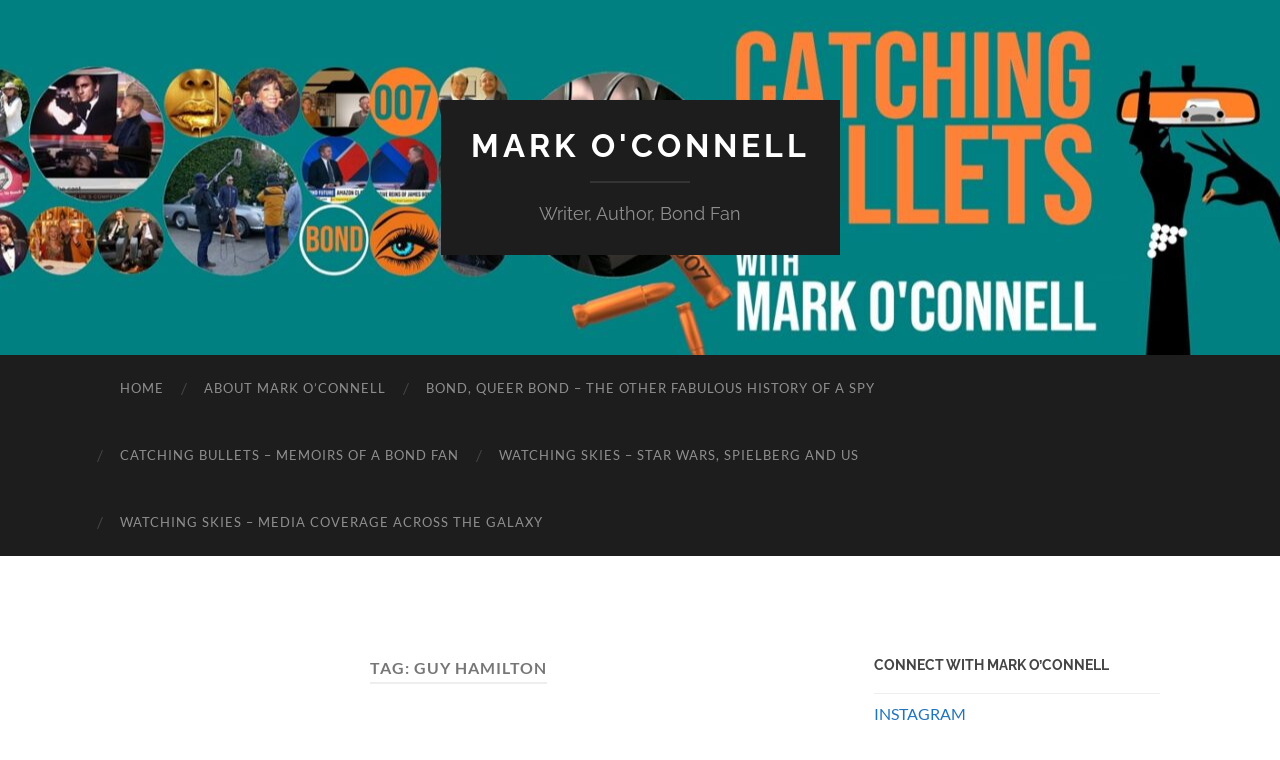

--- FILE ---
content_type: text/html; charset=UTF-8
request_url: https://markoconnell.co.uk/tag/guy-hamilton/
body_size: 16113
content:
<!DOCTYPE html>

<html lang="en-GB">

	<head>

		<meta http-equiv="content-type" content="text/html" charset="UTF-8" />
		<meta name="viewport" content="width=device-width, initial-scale=1.0" >

		<link rel="profile" href="http://gmpg.org/xfn/11">

		<title>Guy Hamilton &#8211; MARK O&#039;CONNELL</title>
<meta name='robots' content='max-image-preview:large' />
	<style>img:is([sizes="auto" i], [sizes^="auto," i]) { contain-intrinsic-size: 3000px 1500px }</style>
	<link rel="alternate" type="application/rss+xml" title="MARK O&#039;CONNELL &raquo; Feed" href="https://markoconnell.co.uk/feed/" />
<link rel="alternate" type="application/rss+xml" title="MARK O&#039;CONNELL &raquo; Comments Feed" href="https://markoconnell.co.uk/comments/feed/" />
<link rel="alternate" type="application/rss+xml" title="MARK O&#039;CONNELL &raquo; Guy Hamilton Tag Feed" href="https://markoconnell.co.uk/tag/guy-hamilton/feed/" />
<script type="text/javascript">
/* <![CDATA[ */
window._wpemojiSettings = {"baseUrl":"https:\/\/s.w.org\/images\/core\/emoji\/16.0.1\/72x72\/","ext":".png","svgUrl":"https:\/\/s.w.org\/images\/core\/emoji\/16.0.1\/svg\/","svgExt":".svg","source":{"concatemoji":"https:\/\/markoconnell.co.uk\/wp-includes\/js\/wp-emoji-release.min.js?ver=6.8.3"}};
/*! This file is auto-generated */
!function(s,n){var o,i,e;function c(e){try{var t={supportTests:e,timestamp:(new Date).valueOf()};sessionStorage.setItem(o,JSON.stringify(t))}catch(e){}}function p(e,t,n){e.clearRect(0,0,e.canvas.width,e.canvas.height),e.fillText(t,0,0);var t=new Uint32Array(e.getImageData(0,0,e.canvas.width,e.canvas.height).data),a=(e.clearRect(0,0,e.canvas.width,e.canvas.height),e.fillText(n,0,0),new Uint32Array(e.getImageData(0,0,e.canvas.width,e.canvas.height).data));return t.every(function(e,t){return e===a[t]})}function u(e,t){e.clearRect(0,0,e.canvas.width,e.canvas.height),e.fillText(t,0,0);for(var n=e.getImageData(16,16,1,1),a=0;a<n.data.length;a++)if(0!==n.data[a])return!1;return!0}function f(e,t,n,a){switch(t){case"flag":return n(e,"\ud83c\udff3\ufe0f\u200d\u26a7\ufe0f","\ud83c\udff3\ufe0f\u200b\u26a7\ufe0f")?!1:!n(e,"\ud83c\udde8\ud83c\uddf6","\ud83c\udde8\u200b\ud83c\uddf6")&&!n(e,"\ud83c\udff4\udb40\udc67\udb40\udc62\udb40\udc65\udb40\udc6e\udb40\udc67\udb40\udc7f","\ud83c\udff4\u200b\udb40\udc67\u200b\udb40\udc62\u200b\udb40\udc65\u200b\udb40\udc6e\u200b\udb40\udc67\u200b\udb40\udc7f");case"emoji":return!a(e,"\ud83e\udedf")}return!1}function g(e,t,n,a){var r="undefined"!=typeof WorkerGlobalScope&&self instanceof WorkerGlobalScope?new OffscreenCanvas(300,150):s.createElement("canvas"),o=r.getContext("2d",{willReadFrequently:!0}),i=(o.textBaseline="top",o.font="600 32px Arial",{});return e.forEach(function(e){i[e]=t(o,e,n,a)}),i}function t(e){var t=s.createElement("script");t.src=e,t.defer=!0,s.head.appendChild(t)}"undefined"!=typeof Promise&&(o="wpEmojiSettingsSupports",i=["flag","emoji"],n.supports={everything:!0,everythingExceptFlag:!0},e=new Promise(function(e){s.addEventListener("DOMContentLoaded",e,{once:!0})}),new Promise(function(t){var n=function(){try{var e=JSON.parse(sessionStorage.getItem(o));if("object"==typeof e&&"number"==typeof e.timestamp&&(new Date).valueOf()<e.timestamp+604800&&"object"==typeof e.supportTests)return e.supportTests}catch(e){}return null}();if(!n){if("undefined"!=typeof Worker&&"undefined"!=typeof OffscreenCanvas&&"undefined"!=typeof URL&&URL.createObjectURL&&"undefined"!=typeof Blob)try{var e="postMessage("+g.toString()+"("+[JSON.stringify(i),f.toString(),p.toString(),u.toString()].join(",")+"));",a=new Blob([e],{type:"text/javascript"}),r=new Worker(URL.createObjectURL(a),{name:"wpTestEmojiSupports"});return void(r.onmessage=function(e){c(n=e.data),r.terminate(),t(n)})}catch(e){}c(n=g(i,f,p,u))}t(n)}).then(function(e){for(var t in e)n.supports[t]=e[t],n.supports.everything=n.supports.everything&&n.supports[t],"flag"!==t&&(n.supports.everythingExceptFlag=n.supports.everythingExceptFlag&&n.supports[t]);n.supports.everythingExceptFlag=n.supports.everythingExceptFlag&&!n.supports.flag,n.DOMReady=!1,n.readyCallback=function(){n.DOMReady=!0}}).then(function(){return e}).then(function(){var e;n.supports.everything||(n.readyCallback(),(e=n.source||{}).concatemoji?t(e.concatemoji):e.wpemoji&&e.twemoji&&(t(e.twemoji),t(e.wpemoji)))}))}((window,document),window._wpemojiSettings);
/* ]]> */
</script>
<style id='wp-emoji-styles-inline-css' type='text/css'>

	img.wp-smiley, img.emoji {
		display: inline !important;
		border: none !important;
		box-shadow: none !important;
		height: 1em !important;
		width: 1em !important;
		margin: 0 0.07em !important;
		vertical-align: -0.1em !important;
		background: none !important;
		padding: 0 !important;
	}
</style>
<link rel='stylesheet' id='wp-block-library-css' href='https://markoconnell.co.uk/wp-includes/css/dist/block-library/style.min.css?ver=6.8.3' type='text/css' media='all' />
<style id='classic-theme-styles-inline-css' type='text/css'>
/*! This file is auto-generated */
.wp-block-button__link{color:#fff;background-color:#32373c;border-radius:9999px;box-shadow:none;text-decoration:none;padding:calc(.667em + 2px) calc(1.333em + 2px);font-size:1.125em}.wp-block-file__button{background:#32373c;color:#fff;text-decoration:none}
</style>
<style id='global-styles-inline-css' type='text/css'>
:root{--wp--preset--aspect-ratio--square: 1;--wp--preset--aspect-ratio--4-3: 4/3;--wp--preset--aspect-ratio--3-4: 3/4;--wp--preset--aspect-ratio--3-2: 3/2;--wp--preset--aspect-ratio--2-3: 2/3;--wp--preset--aspect-ratio--16-9: 16/9;--wp--preset--aspect-ratio--9-16: 9/16;--wp--preset--color--black: #000000;--wp--preset--color--cyan-bluish-gray: #abb8c3;--wp--preset--color--white: #fff;--wp--preset--color--pale-pink: #f78da7;--wp--preset--color--vivid-red: #cf2e2e;--wp--preset--color--luminous-vivid-orange: #ff6900;--wp--preset--color--luminous-vivid-amber: #fcb900;--wp--preset--color--light-green-cyan: #7bdcb5;--wp--preset--color--vivid-green-cyan: #00d084;--wp--preset--color--pale-cyan-blue: #8ed1fc;--wp--preset--color--vivid-cyan-blue: #0693e3;--wp--preset--color--vivid-purple: #9b51e0;--wp--preset--color--accent: #1e73be;--wp--preset--color--dark-gray: #444;--wp--preset--color--medium-gray: #666;--wp--preset--color--light-gray: #888;--wp--preset--gradient--vivid-cyan-blue-to-vivid-purple: linear-gradient(135deg,rgba(6,147,227,1) 0%,rgb(155,81,224) 100%);--wp--preset--gradient--light-green-cyan-to-vivid-green-cyan: linear-gradient(135deg,rgb(122,220,180) 0%,rgb(0,208,130) 100%);--wp--preset--gradient--luminous-vivid-amber-to-luminous-vivid-orange: linear-gradient(135deg,rgba(252,185,0,1) 0%,rgba(255,105,0,1) 100%);--wp--preset--gradient--luminous-vivid-orange-to-vivid-red: linear-gradient(135deg,rgba(255,105,0,1) 0%,rgb(207,46,46) 100%);--wp--preset--gradient--very-light-gray-to-cyan-bluish-gray: linear-gradient(135deg,rgb(238,238,238) 0%,rgb(169,184,195) 100%);--wp--preset--gradient--cool-to-warm-spectrum: linear-gradient(135deg,rgb(74,234,220) 0%,rgb(151,120,209) 20%,rgb(207,42,186) 40%,rgb(238,44,130) 60%,rgb(251,105,98) 80%,rgb(254,248,76) 100%);--wp--preset--gradient--blush-light-purple: linear-gradient(135deg,rgb(255,206,236) 0%,rgb(152,150,240) 100%);--wp--preset--gradient--blush-bordeaux: linear-gradient(135deg,rgb(254,205,165) 0%,rgb(254,45,45) 50%,rgb(107,0,62) 100%);--wp--preset--gradient--luminous-dusk: linear-gradient(135deg,rgb(255,203,112) 0%,rgb(199,81,192) 50%,rgb(65,88,208) 100%);--wp--preset--gradient--pale-ocean: linear-gradient(135deg,rgb(255,245,203) 0%,rgb(182,227,212) 50%,rgb(51,167,181) 100%);--wp--preset--gradient--electric-grass: linear-gradient(135deg,rgb(202,248,128) 0%,rgb(113,206,126) 100%);--wp--preset--gradient--midnight: linear-gradient(135deg,rgb(2,3,129) 0%,rgb(40,116,252) 100%);--wp--preset--font-size--small: 16px;--wp--preset--font-size--medium: 20px;--wp--preset--font-size--large: 24px;--wp--preset--font-size--x-large: 42px;--wp--preset--font-size--regular: 19px;--wp--preset--font-size--larger: 32px;--wp--preset--spacing--20: 0.44rem;--wp--preset--spacing--30: 0.67rem;--wp--preset--spacing--40: 1rem;--wp--preset--spacing--50: 1.5rem;--wp--preset--spacing--60: 2.25rem;--wp--preset--spacing--70: 3.38rem;--wp--preset--spacing--80: 5.06rem;--wp--preset--shadow--natural: 6px 6px 9px rgba(0, 0, 0, 0.2);--wp--preset--shadow--deep: 12px 12px 50px rgba(0, 0, 0, 0.4);--wp--preset--shadow--sharp: 6px 6px 0px rgba(0, 0, 0, 0.2);--wp--preset--shadow--outlined: 6px 6px 0px -3px rgba(255, 255, 255, 1), 6px 6px rgba(0, 0, 0, 1);--wp--preset--shadow--crisp: 6px 6px 0px rgba(0, 0, 0, 1);}:where(.is-layout-flex){gap: 0.5em;}:where(.is-layout-grid){gap: 0.5em;}body .is-layout-flex{display: flex;}.is-layout-flex{flex-wrap: wrap;align-items: center;}.is-layout-flex > :is(*, div){margin: 0;}body .is-layout-grid{display: grid;}.is-layout-grid > :is(*, div){margin: 0;}:where(.wp-block-columns.is-layout-flex){gap: 2em;}:where(.wp-block-columns.is-layout-grid){gap: 2em;}:where(.wp-block-post-template.is-layout-flex){gap: 1.25em;}:where(.wp-block-post-template.is-layout-grid){gap: 1.25em;}.has-black-color{color: var(--wp--preset--color--black) !important;}.has-cyan-bluish-gray-color{color: var(--wp--preset--color--cyan-bluish-gray) !important;}.has-white-color{color: var(--wp--preset--color--white) !important;}.has-pale-pink-color{color: var(--wp--preset--color--pale-pink) !important;}.has-vivid-red-color{color: var(--wp--preset--color--vivid-red) !important;}.has-luminous-vivid-orange-color{color: var(--wp--preset--color--luminous-vivid-orange) !important;}.has-luminous-vivid-amber-color{color: var(--wp--preset--color--luminous-vivid-amber) !important;}.has-light-green-cyan-color{color: var(--wp--preset--color--light-green-cyan) !important;}.has-vivid-green-cyan-color{color: var(--wp--preset--color--vivid-green-cyan) !important;}.has-pale-cyan-blue-color{color: var(--wp--preset--color--pale-cyan-blue) !important;}.has-vivid-cyan-blue-color{color: var(--wp--preset--color--vivid-cyan-blue) !important;}.has-vivid-purple-color{color: var(--wp--preset--color--vivid-purple) !important;}.has-black-background-color{background-color: var(--wp--preset--color--black) !important;}.has-cyan-bluish-gray-background-color{background-color: var(--wp--preset--color--cyan-bluish-gray) !important;}.has-white-background-color{background-color: var(--wp--preset--color--white) !important;}.has-pale-pink-background-color{background-color: var(--wp--preset--color--pale-pink) !important;}.has-vivid-red-background-color{background-color: var(--wp--preset--color--vivid-red) !important;}.has-luminous-vivid-orange-background-color{background-color: var(--wp--preset--color--luminous-vivid-orange) !important;}.has-luminous-vivid-amber-background-color{background-color: var(--wp--preset--color--luminous-vivid-amber) !important;}.has-light-green-cyan-background-color{background-color: var(--wp--preset--color--light-green-cyan) !important;}.has-vivid-green-cyan-background-color{background-color: var(--wp--preset--color--vivid-green-cyan) !important;}.has-pale-cyan-blue-background-color{background-color: var(--wp--preset--color--pale-cyan-blue) !important;}.has-vivid-cyan-blue-background-color{background-color: var(--wp--preset--color--vivid-cyan-blue) !important;}.has-vivid-purple-background-color{background-color: var(--wp--preset--color--vivid-purple) !important;}.has-black-border-color{border-color: var(--wp--preset--color--black) !important;}.has-cyan-bluish-gray-border-color{border-color: var(--wp--preset--color--cyan-bluish-gray) !important;}.has-white-border-color{border-color: var(--wp--preset--color--white) !important;}.has-pale-pink-border-color{border-color: var(--wp--preset--color--pale-pink) !important;}.has-vivid-red-border-color{border-color: var(--wp--preset--color--vivid-red) !important;}.has-luminous-vivid-orange-border-color{border-color: var(--wp--preset--color--luminous-vivid-orange) !important;}.has-luminous-vivid-amber-border-color{border-color: var(--wp--preset--color--luminous-vivid-amber) !important;}.has-light-green-cyan-border-color{border-color: var(--wp--preset--color--light-green-cyan) !important;}.has-vivid-green-cyan-border-color{border-color: var(--wp--preset--color--vivid-green-cyan) !important;}.has-pale-cyan-blue-border-color{border-color: var(--wp--preset--color--pale-cyan-blue) !important;}.has-vivid-cyan-blue-border-color{border-color: var(--wp--preset--color--vivid-cyan-blue) !important;}.has-vivid-purple-border-color{border-color: var(--wp--preset--color--vivid-purple) !important;}.has-vivid-cyan-blue-to-vivid-purple-gradient-background{background: var(--wp--preset--gradient--vivid-cyan-blue-to-vivid-purple) !important;}.has-light-green-cyan-to-vivid-green-cyan-gradient-background{background: var(--wp--preset--gradient--light-green-cyan-to-vivid-green-cyan) !important;}.has-luminous-vivid-amber-to-luminous-vivid-orange-gradient-background{background: var(--wp--preset--gradient--luminous-vivid-amber-to-luminous-vivid-orange) !important;}.has-luminous-vivid-orange-to-vivid-red-gradient-background{background: var(--wp--preset--gradient--luminous-vivid-orange-to-vivid-red) !important;}.has-very-light-gray-to-cyan-bluish-gray-gradient-background{background: var(--wp--preset--gradient--very-light-gray-to-cyan-bluish-gray) !important;}.has-cool-to-warm-spectrum-gradient-background{background: var(--wp--preset--gradient--cool-to-warm-spectrum) !important;}.has-blush-light-purple-gradient-background{background: var(--wp--preset--gradient--blush-light-purple) !important;}.has-blush-bordeaux-gradient-background{background: var(--wp--preset--gradient--blush-bordeaux) !important;}.has-luminous-dusk-gradient-background{background: var(--wp--preset--gradient--luminous-dusk) !important;}.has-pale-ocean-gradient-background{background: var(--wp--preset--gradient--pale-ocean) !important;}.has-electric-grass-gradient-background{background: var(--wp--preset--gradient--electric-grass) !important;}.has-midnight-gradient-background{background: var(--wp--preset--gradient--midnight) !important;}.has-small-font-size{font-size: var(--wp--preset--font-size--small) !important;}.has-medium-font-size{font-size: var(--wp--preset--font-size--medium) !important;}.has-large-font-size{font-size: var(--wp--preset--font-size--large) !important;}.has-x-large-font-size{font-size: var(--wp--preset--font-size--x-large) !important;}
:where(.wp-block-post-template.is-layout-flex){gap: 1.25em;}:where(.wp-block-post-template.is-layout-grid){gap: 1.25em;}
:where(.wp-block-columns.is-layout-flex){gap: 2em;}:where(.wp-block-columns.is-layout-grid){gap: 2em;}
:root :where(.wp-block-pullquote){font-size: 1.5em;line-height: 1.6;}
</style>
<link rel='stylesheet' id='wp-components-css' href='https://markoconnell.co.uk/wp-includes/css/dist/components/style.min.css?ver=6.8.3' type='text/css' media='all' />
<link rel='stylesheet' id='godaddy-styles-css' href='https://markoconnell.co.uk/wp-content/mu-plugins/vendor/wpex/godaddy-launch/includes/Dependencies/GoDaddy/Styles/build/latest.css?ver=2.0.2' type='text/css' media='all' />
<link rel='stylesheet' id='hemingway_googleFonts-css' href='https://markoconnell.co.uk/wp-content/themes/hemingway/assets/css/fonts.css' type='text/css' media='all' />
<link rel='stylesheet' id='hemingway_style-css' href='https://markoconnell.co.uk/wp-content/themes/hemingway/style.css?ver=2.3.2' type='text/css' media='all' />
<script type="text/javascript" src="https://markoconnell.co.uk/wp-includes/js/jquery/jquery.min.js?ver=3.7.1" id="jquery-core-js"></script>
<script type="text/javascript" src="https://markoconnell.co.uk/wp-includes/js/jquery/jquery-migrate.min.js?ver=3.4.1" id="jquery-migrate-js"></script>
<link rel="https://api.w.org/" href="https://markoconnell.co.uk/wp-json/" /><link rel="alternate" title="JSON" type="application/json" href="https://markoconnell.co.uk/wp-json/wp/v2/tags/296" /><link rel="EditURI" type="application/rsd+xml" title="RSD" href="https://markoconnell.co.uk/xmlrpc.php?rsd" />
<meta name="generator" content="WordPress 6.8.3" />
<style type="text/css"><!-- Customizer CSS -->::selection { background-color: #1e73be; }.featured-media .sticky-post { background-color: #1e73be; }fieldset legend { background-color: #1e73be; }:root .has-accent-background-color { background-color: #1e73be; }button:hover { background-color: #1e73be; }.button:hover { background-color: #1e73be; }.faux-button:hover { background-color: #1e73be; }a.more-link:hover { background-color: #1e73be; }.wp-block-button__link:hover { background-color: #1e73be; }.is-style-outline .wp-block-button__link.has-accent-color:hover { background-color: #1e73be; }.wp-block-file__button:hover { background-color: #1e73be; }input[type="button"]:hover { background-color: #1e73be; }input[type="reset"]:hover { background-color: #1e73be; }input[type="submit"]:hover { background-color: #1e73be; }.post-tags a:hover { background-color: #1e73be; }.content #respond input[type="submit"]:hover { background-color: #1e73be; }.search-form .search-submit { background-color: #1e73be; }.sidebar .tagcloud a:hover { background-color: #1e73be; }.footer .tagcloud a:hover { background-color: #1e73be; }.is-style-outline .wp-block-button__link.has-accent-color:hover { border-color: #1e73be; }.post-tags a:hover:after { border-right-color: #1e73be; }a { color: #1e73be; }.blog-title a:hover { color: #1e73be; }.blog-menu a:hover { color: #1e73be; }.post-title a:hover { color: #1e73be; }.post-meta a:hover { color: #1e73be; }.blog .format-quote blockquote cite a:hover { color: #1e73be; }:root .has-accent-color { color: #1e73be; }.post-categories a { color: #1e73be; }.post-categories a:hover { color: #1e73be; }.post-nav a:hover { color: #1e73be; }.archive-nav a:hover { color: #1e73be; }.comment-meta-content cite a:hover { color: #1e73be; }.comment-meta-content p a:hover { color: #1e73be; }.comment-actions a:hover { color: #1e73be; }#cancel-comment-reply-link { color: #1e73be; }#cancel-comment-reply-link:hover { color: #1e73be; }.widget-title a { color: #1e73be; }.widget-title a:hover { color: #1e73be; }.widget_text a { color: #1e73be; }.widget_text a:hover { color: #1e73be; }.widget_rss a { color: #1e73be; }.widget_rss a:hover { color: #1e73be; }.widget_archive a { color: #1e73be; }.widget_archive a:hover { color: #1e73be; }.widget_meta a { color: #1e73be; }.widget_meta a:hover { color: #1e73be; }.widget_recent_comments a { color: #1e73be; }.widget_recent_comments a:hover { color: #1e73be; }.widget_pages a { color: #1e73be; }.widget_pages a:hover { color: #1e73be; }.widget_links a { color: #1e73be; }.widget_links a:hover { color: #1e73be; }.widget_recent_entries a { color: #1e73be; }.widget_recent_entries a:hover { color: #1e73be; }.widget_categories a { color: #1e73be; }.widget_categories a:hover { color: #1e73be; }#wp-calendar a { color: #1e73be; }#wp-calendar a:hover { color: #1e73be; }#wp-calendar tfoot a:hover { color: #1e73be; }.wp-calendar-nav a:hover { color: #1e73be; }.widgetmore a { color: #1e73be; }.widgetmore a:hover { color: #1e73be; }</style><!-- /Customizer CSS --><link rel="icon" href="https://markoconnell.co.uk/wp-content/uploads/2017/03/cropped-m-32x32.jpg" sizes="32x32" />
<link rel="icon" href="https://markoconnell.co.uk/wp-content/uploads/2017/03/cropped-m-192x192.jpg" sizes="192x192" />
<link rel="apple-touch-icon" href="https://markoconnell.co.uk/wp-content/uploads/2017/03/cropped-m-180x180.jpg" />
<meta name="msapplication-TileImage" content="https://markoconnell.co.uk/wp-content/uploads/2017/03/cropped-m-270x270.jpg" />

	</head>
	
	<body class="archive tag tag-guy-hamilton tag-296 wp-theme-hemingway">

		
		<a class="skip-link button" href="#site-content">Skip to the content</a>
	
		<div class="big-wrapper">
	
			<div class="header-cover section bg-dark-light no-padding">

						
				<div class="header section" style="background-image: url( https://markoconnell.co.uk/wp-content/uploads/2025/03/cropped-CATCHING-BULLETS-2025-BANNER-25-smaller-res.jpg );">
							
					<div class="header-inner section-inner">
					
											
							<div class="blog-info">
							
																	<div class="blog-title">
										<a href="https://markoconnell.co.uk" rel="home">MARK O&#039;CONNELL</a>
									</div>
																
																	<p class="blog-description">Writer, Author, Bond Fan</p>
															
							</div><!-- .blog-info -->
							
															
					</div><!-- .header-inner -->
								
				</div><!-- .header -->
			
			</div><!-- .bg-dark -->
			
			<div class="navigation section no-padding bg-dark">
			
				<div class="navigation-inner section-inner group">
				
					<div class="toggle-container section-inner hidden">
			
						<button type="button" class="nav-toggle toggle">
							<div class="bar"></div>
							<div class="bar"></div>
							<div class="bar"></div>
							<span class="screen-reader-text">Toggle mobile menu</span>
						</button>
						
						<button type="button" class="search-toggle toggle">
							<div class="metal"></div>
							<div class="glass"></div>
							<div class="handle"></div>
							<span class="screen-reader-text">Toggle search field</span>
						</button>
											
					</div><!-- .toggle-container -->
					
					<div class="blog-search hidden">
						<form role="search" method="get" class="search-form" action="https://markoconnell.co.uk/">
				<label>
					<span class="screen-reader-text">Search for:</span>
					<input type="search" class="search-field" placeholder="Search &hellip;" value="" name="s" />
				</label>
				<input type="submit" class="search-submit" value="Search" />
			</form>					</div><!-- .blog-search -->
				
					<ul class="blog-menu">
						<li id="menu-item-3119" class="menu-item menu-item-type-custom menu-item-object-custom menu-item-3119"><a href="http://y2b.413.myftpupload.com/">HOME</a></li>
<li id="menu-item-3114" class="menu-item menu-item-type-post_type menu-item-object-page menu-item-3114"><a href="https://markoconnell.co.uk/about-the-author/">About Mark O&#8217;Connell</a></li>
<li id="menu-item-8449" class="menu-item menu-item-type-post_type menu-item-object-page menu-item-8449"><a href="https://markoconnell.co.uk/bond-queer-bond/">BOND, QUEER BOND &#8211; THE OTHER FABULOUS HISTORY OF A SPY</a></li>
<li id="menu-item-3115" class="menu-item menu-item-type-post_type menu-item-object-page menu-item-3115"><a href="https://markoconnell.co.uk/product-wts/">CATCHING BULLETS – MEMOIRS OF A BOND FAN</a></li>
<li id="menu-item-3125" class="menu-item menu-item-type-post_type menu-item-object-page menu-item-3125"><a href="https://markoconnell.co.uk/new-for-2018-watchingskies/">WATCHING SKIES – STAR WARS, SPIELBERG AND US</a></li>
<li id="menu-item-3954" class="menu-item menu-item-type-post_type menu-item-object-page menu-item-3954"><a href="https://markoconnell.co.uk/watching-skies-media-coverage-across-the-galaxy/">WATCHING SKIES – MEDIA COVERAGE ACROSS THE GALAXY</a></li>
					 </ul><!-- .blog-menu -->
					 
					 <ul class="mobile-menu">
					
						<li class="menu-item menu-item-type-custom menu-item-object-custom menu-item-3119"><a href="http://y2b.413.myftpupload.com/">HOME</a></li>
<li class="menu-item menu-item-type-post_type menu-item-object-page menu-item-3114"><a href="https://markoconnell.co.uk/about-the-author/">About Mark O&#8217;Connell</a></li>
<li class="menu-item menu-item-type-post_type menu-item-object-page menu-item-8449"><a href="https://markoconnell.co.uk/bond-queer-bond/">BOND, QUEER BOND &#8211; THE OTHER FABULOUS HISTORY OF A SPY</a></li>
<li class="menu-item menu-item-type-post_type menu-item-object-page menu-item-3115"><a href="https://markoconnell.co.uk/product-wts/">CATCHING BULLETS – MEMOIRS OF A BOND FAN</a></li>
<li class="menu-item menu-item-type-post_type menu-item-object-page menu-item-3125"><a href="https://markoconnell.co.uk/new-for-2018-watchingskies/">WATCHING SKIES – STAR WARS, SPIELBERG AND US</a></li>
<li class="menu-item menu-item-type-post_type menu-item-object-page menu-item-3954"><a href="https://markoconnell.co.uk/watching-skies-media-coverage-across-the-galaxy/">WATCHING SKIES – MEDIA COVERAGE ACROSS THE GALAXY</a></li>
						
					 </ul><!-- .mobile-menu -->
				 
				</div><!-- .navigation-inner -->
				
			</div><!-- .navigation -->
<main class="wrapper section-inner group" id="site-content">

	<div class="content left">
		
		<div class="posts">

			
				<header class="archive-header">

											<h1 class="archive-title">Tag: <span>Guy Hamilton</span></h1>
					
										
				</header><!-- .archive-header -->

				<article id="post-8167" class="post-8167 post type-post status-publish format-standard hentry category-14 category-barbara-broccoli category-eon-productions category-fleming category-ian-fleming tag-532 tag-britt-ekland tag-catching-bullets tag-christopher-lee tag-eon-productions tag-guy-hamilton tag-ian-fleming tag-james-bond tag-james-bond-007 tag-john-barry tag-lulu tag-maud-adams tag-roger-moore tag-the-man-with-the-golden-gun post-preview">

	<div class="post-header">

		
					
				<h2 class="post-title entry-title">
											<a href="https://markoconnell.co.uk/catching-the-gilded-kinky-bond-bullet-that-is-the-man-with-the-golden-gun-on-its-fiftieth-anniversary/" rel="bookmark">Catching the gilded, kinky Bond bullet that is THE MAN WITH THE GOLDEN GUN on its fiftieth anniversary!</a>
									</h2>

							
			<div class="post-meta">
			
				<span class="post-date"><a href="https://markoconnell.co.uk/catching-the-gilded-kinky-bond-bullet-that-is-the-man-with-the-golden-gun-on-its-fiftieth-anniversary/">December 19, 2024</a></span>
				
				<span class="date-sep"> / </span>
					
				<span class="post-author"><a href="https://markoconnell.co.uk/author/mark/" title="Posts by Mark O&#039;Connell" rel="author">Mark O'Connell</a></span>

								
														
			</div><!-- .post-meta -->

					
	</div><!-- .post-header -->
																					
	<div class="post-content entry-content">
	
		<div class="wp-block-image">
<figure class="aligncenter size-large"><a href="https://markoconnell.co.uk/wp-content/uploads/2024/12/Golden-Gun-50-3.png"><img fetchpriority="high" decoding="async" width="1024" height="1024" src="https://markoconnell.co.uk/wp-content/uploads/2024/12/Golden-Gun-50-3-1024x1024.png" alt="" class="wp-image-8168" srcset="https://markoconnell.co.uk/wp-content/uploads/2024/12/Golden-Gun-50-3-1024x1024.png 1024w, https://markoconnell.co.uk/wp-content/uploads/2024/12/Golden-Gun-50-3-300x300.png 300w, https://markoconnell.co.uk/wp-content/uploads/2024/12/Golden-Gun-50-3-150x150.png 150w, https://markoconnell.co.uk/wp-content/uploads/2024/12/Golden-Gun-50-3-768x768.png 768w, https://markoconnell.co.uk/wp-content/uploads/2024/12/Golden-Gun-50-3-1536x1536.png 1536w, https://markoconnell.co.uk/wp-content/uploads/2024/12/Golden-Gun-50-3-2048x2048.png 2048w, https://markoconnell.co.uk/wp-content/uploads/2024/12/Golden-Gun-50-3-676x676.png 676w" sizes="(max-width: 1024px) 100vw, 1024px" /></a><figcaption class="wp-element-caption">Art / Mark O&#8217;Connell</figcaption></figure></div>


 <a href="https://markoconnell.co.uk/catching-the-gilded-kinky-bond-bullet-that-is-the-man-with-the-golden-gun-on-its-fiftieth-anniversary/#more-8167" class="more-link">Continue reading </a>							
	</div><!-- .post-content -->
				
	
</article><!-- .post --><article id="post-7531" class="post-7531 post type-post status-publish format-standard hentry category-14 category-eon-productions category-ian-fleming category-james-bond-007 category-pinewood-studios tag-532 tag-catching-bullets tag-eon-productions tag-guy-hamilton tag-ian-fleming tag-james-bond tag-james-bond-007 tag-jane-seymour tag-live-and-let-die tag-paul-mccartney tag-pinewood-studios tag-roger-moore post-preview">

	<div class="post-header">

		
					
				<h2 class="post-title entry-title">
											<a href="https://markoconnell.co.uk/samedi-night-fever-catching-live-and-let-die-on-its-fiftieth-anniversary/" rel="bookmark">SAMEDI NIGHT FEVER &#8211; Catching LIVE AND LET DIE on its fiftieth anniversary</a>
									</h2>

							
			<div class="post-meta">
			
				<span class="post-date"><a href="https://markoconnell.co.uk/samedi-night-fever-catching-live-and-let-die-on-its-fiftieth-anniversary/">July 5, 2023</a></span>
				
				<span class="date-sep"> / </span>
					
				<span class="post-author"><a href="https://markoconnell.co.uk/author/mark/" title="Posts by Mark O&#039;Connell" rel="author">Mark O'Connell</a></span>

								
														
			</div><!-- .post-meta -->

					
	</div><!-- .post-header -->
																					
	<div class="post-content entry-content">
	
		
<figure class="wp-block-image size-large is-style-default"><a href="https://markoconnell.co.uk/wp-content/uploads/2023/07/LIVE-AND-LET-DIE-50-u.png"><img decoding="async" width="1024" height="1024" src="https://markoconnell.co.uk/wp-content/uploads/2023/07/LIVE-AND-LET-DIE-50-u-1024x1024.png" alt="" class="wp-image-7537" srcset="https://markoconnell.co.uk/wp-content/uploads/2023/07/LIVE-AND-LET-DIE-50-u-1024x1024.png 1024w, https://markoconnell.co.uk/wp-content/uploads/2023/07/LIVE-AND-LET-DIE-50-u-300x300.png 300w, https://markoconnell.co.uk/wp-content/uploads/2023/07/LIVE-AND-LET-DIE-50-u-150x150.png 150w, https://markoconnell.co.uk/wp-content/uploads/2023/07/LIVE-AND-LET-DIE-50-u-768x768.png 768w, https://markoconnell.co.uk/wp-content/uploads/2023/07/LIVE-AND-LET-DIE-50-u-1536x1536.png 1536w, https://markoconnell.co.uk/wp-content/uploads/2023/07/LIVE-AND-LET-DIE-50-u-2048x2048.png 2048w, https://markoconnell.co.uk/wp-content/uploads/2023/07/LIVE-AND-LET-DIE-50-u-676x676.png 676w" sizes="(max-width: 1024px) 100vw, 1024px" /></a></figure>



 <a href="https://markoconnell.co.uk/samedi-night-fever-catching-live-and-let-die-on-its-fiftieth-anniversary/#more-7531" class="more-link">Continue reading </a>							
	</div><!-- .post-content -->
				
	
</article><!-- .post --><article id="post-6841" class="post-6841 post type-post status-publish format-standard hentry category-14 category-eon-productions category-james-bond-007 tag-532 tag-catching-bullets tag-diamonds-are-forever tag-eon-productions tag-goldfinger tag-guy-hamilton tag-james-bond tag-live-and-let-die tag-mark-ocpnnell tag-the-man-with-the-golden-gun post-preview">

	<div class="post-header">

		
					
				<h2 class="post-title entry-title">
											<a href="https://markoconnell.co.uk/the-man-who-gave-bond-movement-remembering-director-guy-hamilton-on-his-centenary/" rel="bookmark">THE MAN WHO GAVE BOND MOVEMENT &#8211; Remembering director Guy Hamilton on his centenary</a>
									</h2>

							
			<div class="post-meta">
			
				<span class="post-date"><a href="https://markoconnell.co.uk/the-man-who-gave-bond-movement-remembering-director-guy-hamilton-on-his-centenary/">September 16, 2022</a></span>
				
				<span class="date-sep"> / </span>
					
				<span class="post-author"><a href="https://markoconnell.co.uk/author/mark/" title="Posts by Mark O&#039;Connell" rel="author">Mark O'Connell</a></span>

								
														
			</div><!-- .post-meta -->

					
	</div><!-- .post-header -->
																					
	<div class="post-content entry-content">
	
		
<figure class="wp-block-image size-large"><a href="https://markoconnell.co.uk/wp-content/uploads/2022/09/GUY-HAMILTON-100-1.jpg"><img decoding="async" width="1024" height="1024" src="https://markoconnell.co.uk/wp-content/uploads/2022/09/GUY-HAMILTON-100-1-1024x1024.jpg" alt="" class="wp-image-6842" srcset="https://markoconnell.co.uk/wp-content/uploads/2022/09/GUY-HAMILTON-100-1-1024x1024.jpg 1024w, https://markoconnell.co.uk/wp-content/uploads/2022/09/GUY-HAMILTON-100-1-300x300.jpg 300w, https://markoconnell.co.uk/wp-content/uploads/2022/09/GUY-HAMILTON-100-1-150x150.jpg 150w, https://markoconnell.co.uk/wp-content/uploads/2022/09/GUY-HAMILTON-100-1-768x768.jpg 768w, https://markoconnell.co.uk/wp-content/uploads/2022/09/GUY-HAMILTON-100-1-1536x1536.jpg 1536w, https://markoconnell.co.uk/wp-content/uploads/2022/09/GUY-HAMILTON-100-1-2048x2048.jpg 2048w, https://markoconnell.co.uk/wp-content/uploads/2022/09/GUY-HAMILTON-100-1-676x676.jpg 676w" sizes="(max-width: 1024px) 100vw, 1024px" /></a></figure>



 <a href="https://markoconnell.co.uk/the-man-who-gave-bond-movement-remembering-director-guy-hamilton-on-his-centenary/#more-6841" class="more-link">Continue reading </a>							
	</div><!-- .post-content -->
				
	
</article><!-- .post --><article id="post-4179" class="post-4179 post type-post status-publish format-standard hentry category-james-bond category-james-bond-007 category-uncategorized tag-532 tag-aaron-spelling tag-andy-garcia tag-bond tag-britt-ekland tag-fantasy-island tag-guy-hamilton tag-hbo-films tag-james-bond tag-jamie-dornan tag-my-dinner-with-herve tag-peter-dinklage tag-phuket tag-ricardo-montalban tag-roger-moore tag-sasha-gervasi tag-tattoo tag-the-man-with-the-golden-gun post-preview">

	<div class="post-header">

		
					
				<h2 class="post-title entry-title">
											<a href="https://markoconnell.co.uk/larger-than-life-reviewing-my-dinner-with-herve/" rel="bookmark">LARGER THAN LIFE &#8211; Reviewing MY DINNER WITH HERVÉ</a>
									</h2>

							
			<div class="post-meta">
			
				<span class="post-date"><a href="https://markoconnell.co.uk/larger-than-life-reviewing-my-dinner-with-herve/">November 5, 2018</a></span>
				
				<span class="date-sep"> / </span>
					
				<span class="post-author"><a href="https://markoconnell.co.uk/author/mark/" title="Posts by Mark O&#039;Connell" rel="author">Mark O'Connell</a></span>

								
														
			</div><!-- .post-meta -->

					
	</div><!-- .post-header -->
																					
	<div class="post-content entry-content">
	
		<p><img loading="lazy" decoding="async" class="aligncenter size-full wp-image-4180" src="http://y2b.413.myftpupload.com/wp-content/uploads/2018/11/Herve.jpg" alt="" width="674" height="1000" srcset="https://markoconnell.co.uk/wp-content/uploads/2018/11/Herve.jpg 674w, https://markoconnell.co.uk/wp-content/uploads/2018/11/Herve-202x300.jpg 202w" sizes="auto, (max-width: 674px) 100vw, 674px" /></p>
<blockquote><p><em><strong>&#8220;I have a real story for you, junior&#8221;</strong></em></p></blockquote>
<p> <a href="https://markoconnell.co.uk/larger-than-life-reviewing-my-dinner-with-herve/#more-4179" class="more-link">Continue reading </a></p>
							
	</div><!-- .post-content -->
				
	
</article><!-- .post --><article id="post-2771" class="post-2771 post type-post status-publish format-standard hentry category-14 category-bond-24 category-bond-25 category-daniel-craig category-danny-boyle category-fleming category-james-bond category-solo category-spectre tag-ajay-chowdhury tag-albert-r tag-barbara-broccoli tag-bond-25 tag-broccoli tag-catching-bullets-memoirs-of-a-bond-fan tag-cubby-br tag-eon-productions tag-george-lazenby tag-guy-hamilton tag-harry-saltzman tag-john-barry tag-john-glen tag-ken-adam tag-lewis-gilbert tag-matthew-field tag-michael-g-wilson tag-peter-lamont tag-pierce-brosnan tag-roger-moore tag-sean-connery tag-skyfall tag-some-kind-of-hero tag-some-kind-of-hero-the-remarkable-story-of-the-james-bond-films tag-spectre tag-the-histr post-preview">

	<div class="post-header">

		
					
				<h2 class="post-title entry-title">
											<a href="https://markoconnell.co.uk/and-the-bond-played-on-reviewing-some-kind-of-hero/" rel="bookmark">AND THE BOND PLAYED ON &#8211; Reviewing SOME KIND OF HERO II</a>
									</h2>

							
			<div class="post-meta">
			
				<span class="post-date"><a href="https://markoconnell.co.uk/and-the-bond-played-on-reviewing-some-kind-of-hero/">July 23, 2018</a></span>
				
				<span class="date-sep"> / </span>
					
				<span class="post-author"><a href="https://markoconnell.co.uk/author/mark/" title="Posts by Mark O&#039;Connell" rel="author">Mark O'Connell</a></span>

								
														
			</div><!-- .post-meta -->

					
	</div><!-- .post-header -->
																					
	<div class="post-content entry-content">
	
		<p>&nbsp;</p>
<p><img loading="lazy" decoding="async" class="aligncenter size-large wp-image-4023" src="http://y2b.413.myftpupload.com/wp-content/uploads/2018/07/Some-Kind-of-Hero-Cover-678x1024.jpg" alt="" width="676" height="1021" /><br />
 <a href="https://markoconnell.co.uk/and-the-bond-played-on-reviewing-some-kind-of-hero/#more-2771" class="more-link">Continue reading </a></p>
							
	</div><!-- .post-content -->
				
	
</article><!-- .post --><article id="post-2956" class="post-2956 post type-post status-publish format-standard hentry category-14 category-barbara-broccoli category-daniel-craig category-fleming category-james-bond-007 category-michael-g-wilson category-pinewood-studios category-spectre tag-diamonds-are-forever tag-goldfinger tag-guy-hamilton tag-the-man-with-the-golden-gun post-preview">

	<div class="post-header">

		
					
				<h2 class="post-title entry-title">
											<a href="https://markoconnell.co.uk/rip-guy-hamilton-the-director-who-gave-bond-his-momentum/" rel="bookmark">RIP Guy Hamilton &#8211; the director who gave Bond his momentum</a>
									</h2>

							
			<div class="post-meta">
			
				<span class="post-date"><a href="https://markoconnell.co.uk/rip-guy-hamilton-the-director-who-gave-bond-his-momentum/">April 21, 2016</a></span>
				
				<span class="date-sep"> / </span>
					
				<span class="post-author"><a href="https://markoconnell.co.uk/author/mark/" title="Posts by Mark O&#039;Connell" rel="author">Mark O'Connell</a></span>

								
														
			</div><!-- .post-meta -->

					
	</div><!-- .post-header -->
																					
	<div class="post-content entry-content">
	
		<p><img loading="lazy" decoding="async" class="aligncenter wp-image-2957 size-full" src="http://y2b.413.myftpupload.com/wp-content/uploads/2016/04/guy-4.jpg" alt="" width="1484" height="988" srcset="https://markoconnell.co.uk/wp-content/uploads/2016/04/guy-4.jpg 1484w, https://markoconnell.co.uk/wp-content/uploads/2016/04/guy-4-300x200.jpg 300w, https://markoconnell.co.uk/wp-content/uploads/2016/04/guy-4-768x511.jpg 768w, https://markoconnell.co.uk/wp-content/uploads/2016/04/guy-4-1024x682.jpg 1024w" sizes="auto, (max-width: 1484px) 100vw, 1484px" /></p>
<blockquote><p><strong><em>&#8220;My guess is that if they now choose to change of director for every other film, it&#8217;s just because you can&#8217;t really change the formula, you can merely try to film it your way.&#8221;</em> &#8211; Guy Hamilton</strong></p></blockquote>
<p> <a href="https://markoconnell.co.uk/rip-guy-hamilton-the-director-who-gave-bond-his-momentum/#more-2956" class="more-link">Continue reading </a></p>
							
	</div><!-- .post-content -->
				
	
</article><!-- .post --><article id="post-2618" class="post-2618 post type-post status-publish format-standard hentry category-14 category-fleming category-james-bond category-solo category-spectre tag-ajay-chowdhury tag-cinema-retro tag-guy-hamilton tag-matthew-field tag-some-kind-of-hero tag-the-history-press post-preview">

	<div class="post-header">

		
					
				<h2 class="post-title entry-title">
											<a href="https://markoconnell.co.uk/some-kind-of-hero-the-remarkable-story-of-the-james-bond-films/" rel="bookmark">SOME KIND OF HERO &#8211; New Bond book tells the epic story of &#8216;The Remarkable Story of the James Bond Films&#8217;</a>
									</h2>

							
			<div class="post-meta">
			
				<span class="post-date"><a href="https://markoconnell.co.uk/some-kind-of-hero-the-remarkable-story-of-the-james-bond-films/">June 2, 2015</a></span>
				
				<span class="date-sep"> / </span>
					
				<span class="post-author"><a href="https://markoconnell.co.uk/author/mark/" title="Posts by Mark O&#039;Connell" rel="author">Mark O'Connell</a></span>

								
														
			</div><!-- .post-meta -->

					
	</div><!-- .post-header -->
																					
	<div class="post-content entry-content">
	
		<div id="id_556dda4d307838c84770519" class="text_exposed_root text_exposed">
<p><a href="http://y2b.413.myftpupload.com/wp-content/uploads/2015/06/some-kind-of-hero.jpg"><img loading="lazy" decoding="async" class="alignleft size-full wp-image-2619" src="http://y2b.413.myftpupload.com/wp-content/uploads/2015/06/some-kind-of-hero.jpg" alt="some kind of hero" width="640" height="960" /></a>Two good fellow bullet catchers are to bring out a great new 007 tome in December 2015.</p>
<p><em>Some Kind Of Hero &#8211; The Remarkable Story of the James Bond Films </em>is a new, exhaustive account of the production of the 007 movies and is written by Ajay Chowdhury and Matthew Field.</p>
<blockquote><p><em>&#8220;We have gained a new appreciation of not only how the series was started but how that Rolls-Royce standard has been maintained&#8221; &#8211; Field &amp; Chowdhury</em></p></blockquote>
<div class="text_exposed_show">
<p>&#8220;For over 50 years, Albert R. Broccoli’s Eon Productions has navigated the ups and downs of the volatile British film industry, enduring both critical wrath and acclaim in equal measure for its now legendary James Bond series. Latterly, this family-run business has been crowned with box office gold and recognized by motion picture academies around the world. However, it has not always been smooth sailing. Changing tax regimes forced 007 to relocate to France and Mexico; changing fashions and politics led to box office disappointments; and changing studio regimes and business disputes all but killed the franchise while the rise of competing action heroes displaced Bond’s place in popular culture. But against all odds the filmmakers continue to wring new life from the series, and 2012’s Skyfall saw both huge critical and commercial success, crowning 007 as the undisputed king of the action genre.&#8221;</p>
<p><em>Some Kind of Hero</em> recounts this remarkable story, from its origins in the early 1960s right through to the present day, and draws on hundreds of unpublished interviews with the cast and crew of this iconic series.</p>
</div>
<p>Authors Field and Chowdhury commented: ‘<em>As we delved deeper into the Bond mythos, we realised there were many untold tales from many unsung heroes who played key creative roles in the series. We hope that even the most devoted Bond fans will find fascinating facets to the franchise in these pages. We have gained a new appreciation of not only how the series was started but how that Rolls-Royce standard has been maintained. When SPECTRE is released later this year, we hope readers will gain some insight in yet another chapter in the remarkable story of the James Bond films.’</em></p>
<div class="text_exposed_show">
<p>About the authors :<br />
Matthew Field is a film journalist with CINEMA RETRO magazine and an author, whose books include <a href="http://y2b.413.myftpupload.com/italian-deer-runners/">THE MAKING OF THE ITALIAN JOB </a>and MICHAEL CAINE &#8211; YOU&#8217;RE A BIG MAN. He was also a consultant on the acclaimed James Bond documentary EVERYTHING OR NOTHING.</p>
<p>Ajay Chowdhury is an attorney and has given legal consultation on motion picture, music, publishing, television, and theatrical projects. He was the associate producer on two feature films and has contributed to numerous books on James Bond including <a href="http://y2b.413.myftpupload.com/see-reflections-on-the-water-catching-matthew-parkers-goldeneye-where-bond-was-born-ian-flemings-jamaica/" target="_blank">GOLDENEYE &#8211; WHERE BOND WAS BORN : IAN FLEMING&#8217;S JAMAICA</a>.</p>
<p><strong><em>Some Kind Of Hero &#8211; The Remarkable Story of the James Bond Films </em></strong><br />
<strong> by Matthew Field &amp; Ajay Chowdhury</strong><br />
<strong> Published by <a href="http://www.thehistorypress.co.uk/" target="_blank">The History Press</a></strong><br />
<strong> December 5th 2015</strong></p>
</div>
</div>
							
	</div><!-- .post-content -->
				
	
</article><!-- .post --><article id="post-2142" class="post-2142 post type-post status-publish format-standard hentry category-fleming category-james-bond tag-302 tag-albert-r-broccoli tag-anthony-newley tag-aston-martin-db5 tag-aston-martin-db5-goldfinger tag-auric-goldfinger tag-dame-shirley-bassey tag-gert-frobe tag-goldfinger tag-goldfinger-50 tag-guy-hamilton tag-harry-saltzman tag-honor-blackman tag-ken-adam tag-odd-job tag-pinewood-studios tag-shirley-bassey tag-shirley-eaton post-preview">

	<div class="post-header">

		
					
				<h2 class="post-title entry-title">
											<a href="https://markoconnell.co.uk/test/" rel="bookmark">The film with the Midas Touch &#8211; GOLDFINGER @ 50</a>
									</h2>

							
			<div class="post-meta">
			
				<span class="post-date"><a href="https://markoconnell.co.uk/test/">September 17, 2014</a></span>
				
				<span class="date-sep"> / </span>
					
				<span class="post-author"><a href="https://markoconnell.co.uk/author/mark/" title="Posts by Mark O&#039;Connell" rel="author">Mark O'Connell</a></span>

								
														
			</div><!-- .post-meta -->

					
	</div><!-- .post-header -->
																					
	<div class="post-content entry-content">
	
		<p><a href="http://y2b.413.myftpupload.com/wp-content/uploads/2014/09/Goldfinger-@-50.jpg" target="_blank"><img loading="lazy" decoding="async" class="aligncenter wp-image-2133 size-large" src="http://y2b.413.myftpupload.com/wp-content/uploads/2014/09/Goldfinger-@-50-1024x988.jpg" alt="Goldfinger @ 50" width="640" height="617" srcset="https://markoconnell.co.uk/wp-content/uploads/2014/09/Goldfinger-@-50-1024x988.jpg 1024w, https://markoconnell.co.uk/wp-content/uploads/2014/09/Goldfinger-@-50-300x289.jpg 300w" sizes="auto, (max-width: 640px) 100vw, 640px" /></a></p>
<p>&nbsp;</p>
<blockquote><p><strong><em>A Sunday in March, 1964</em></strong></p>
<p><strong>Auric Goldfinger’s Ford Country Squire station wagon motors its charge along Main Street on a Sunday afternoon, passing the Embassy Picturehouse and pulling up dutifully at the lights. Its Mustang poppy-red and faux wooden panelling is 1960s Ford personified and the car’s wide dimensions spill into neighbouring lanes of traffic.</strong></p>
<p><strong>But this is not America. And the car’s fictional owner Auric Goldfinger is not at the wheel. Nor is his fictional chauffeur, Oddjob. James Bond is not even sat captive on the back seat as he does in <em>Goldfinger</em>.</strong></p>
<p><strong>This is Esher, Surrey. The year is indeed 1964, but Jimmy O’Connell is driving, his wing man is my Uncle Gerald and my dad, John, is sat in the back. The locals frequenting the pubs of Esher – including Jimmy’s much-loved The Bear – are most intrigued by the left-hand drive and Yankie expanse of the Ford &#8230;. and how it handles &#8220;like a tart&#8217;s waterbed on wheels&#8221;. Not very James Bond.</strong></p>
<p style="text-align: right;">(extract from Chapter 8, <a href="http://www.amazon.co.uk/gp/product/0956950574/ref=as_li_ss_il?ie=UTF8&amp;camp=1634&amp;creative=19450&amp;creativeASIN=0956950574&amp;linkCode=as2&amp;tag=maocowraubofa-21" target="_blank">Catching Bullets &#8211; Memoirs of a Bond Fan</a>)</p>
<p style="text-align: right;">
</blockquote>
<p>http://www.youtube.com/watch?v=eszhV1M3Dk8</p>
<p style="text-align: left;"><em><strong>&#8220;Like all institutions that must safeguard their survival, </strong><strong>the Bond series adapts and adopts. Three films in and we already recognise where the villains, heroes and those in between are positioned. The film’s glossy calling-card of dousing Jill Masterson (Shirley Eaton) in gold paint is not just a proficient and nasty way of telling the audience all we need to know about Auric Goldfinger. It tells us what this film series now wants to be – bespoke action adventures, a little bit kinky, a little bit violent, often original, always stylish, yet forever aimed at mass audiences. The Bond films are now in the business of showing their intent rather than telling it.&#8221;</strong></em></p>
<p style="text-align: right;">(extract from Chapter 8, <a href="http://y2b.413.myftpupload.com/product-wts/" target="_blank">Catching Bullets &#8211; Memoirs of a Bond Fan</a>)</p>
							
	</div><!-- .post-content -->
				
	
</article><!-- .post -->
		</div><!-- .posts -->
		
					
	</div><!-- .content.left -->
		
	
	<div class="sidebar right" role="complementary">
		<div id="nav_menu-3" class="widget widget_nav_menu"><div class="widget-content"><h3 class="widget-title">CONNECT WITH MARK O&#8217;CONNELL</h3><div class="menu-social-media-menu-container"><ul id="menu-social-media-menu" class="menu"><li id="menu-item-3117" class="menu-item menu-item-type-custom menu-item-object-custom menu-item-3117"><a href="https://www.instagram.com/markoconnellwriter/">INSTAGRAM</a></li>
<li id="menu-item-1487" class="menu-item menu-item-type-custom menu-item-object-custom menu-item-1487"><a href="https://twitter.com/Mark0Connell">X / TWITTER</a></li>
<li id="menu-item-8113" class="menu-item menu-item-type-custom menu-item-object-custom menu-item-8113"><a href="https://bsky.app/profile/markoconnell.bsky.social">BLUESKY</a></li>
<li id="menu-item-8594" class="menu-item menu-item-type-custom menu-item-object-custom menu-item-8594"><a href="https://www.tiktok.com/@markoconnellwriter?_r=1&#038;_t=ZN-92s85HSpjwF">TIK-TOK</a></li>
<li id="menu-item-1492" class="menu-item menu-item-type-custom menu-item-object-custom menu-item-1492"><a href="https://www.youtube.com/channel/UChgMc-3PTX95-L1RiAvVHdw">CATCHING BULLETS &#038; Mark O&#8217;Connell on YouTube</a></li>
<li id="menu-item-1491" class="menu-item menu-item-type-custom menu-item-object-custom menu-item-1491"><a href="https://www.facebook.com/catchingbullets">CATCHING BULLETS with Mark O&#8217;Connell on Facebook</a></li>
<li id="menu-item-3743" class="menu-item menu-item-type-custom menu-item-object-custom menu-item-3743"><a href="https://www.amazon.co.uk/Catching-Bullets-Memoirs-Bond-Fan/dp/0956950574?_encoding=UTF8&#038;camp=1634&#038;camp=1634&#038;creative=19450&#038;creative=6738&#038;creativeASIN=0956950574&#038;creativeASIN=http%3A%2F%2Fwww.amazon.co.uk%2Fgp%2Fproduct%2F0956950574%2Fref%3Das_li_ss_il%3Fie%3DUTF8%26camp%3D1634%26creative%3D19450%26creativeASIN%3D0956950574%26linkCode%3Das2%26tag%3Dmaocowraubofa-21&#038;ie=UTF8%26camp%3D1634%26creative%3D19450%26creativeASIN%3D0956950574%26linkCode%3Das2%26tag%3Dmaocowraubofa-21%3Fie%3DUTF8&#038;linkCode=as2&#038;linkCode=as2&#038;ref_=as_li_ss_il&#038;tag=http%3A%2F%2Fwww.amazon.co.uk%2Fgp%2Fproduct%2F0956950574%2Fref%3Das_li_ss_il%3Fie%3DUTF8&#038;tag=maocowraubofa-21">Get CATCHING BULLETS &#8211; MEMOIRS OF A BOND FAN</a></li>
<li id="menu-item-3740" class="menu-item menu-item-type-custom menu-item-object-custom menu-item-3740"><a href="https://www.amazon.co.uk/Watching-Skies-Star-Wars-Spielberg/dp/0750970197/ref=tmm_pap_swatch_0?_encoding=UTF8&#038;qid=1520335849&#038;sr=1-1">Get WATCHING SKIES &#8211; STAR WARS, SPIELBERG AND US</a></li>
<li id="menu-item-3741" class="menu-item menu-item-type-custom menu-item-object-custom menu-item-3741"><a href="https://www.facebook.com/watchingskiesbook/">WATCHING SKIES on Facebook</a></li>
</ul></div></div></div>
		<div id="recent-posts-6" class="widget widget_recent_entries"><div class="widget-content">
		<h3 class="widget-title">Recent Posts</h3>
		<ul>
											<li>
					<a href="https://markoconnell.co.uk/introducing-bond-queer-bond-the-fabulous-other-history-of-a-spy/">Introducing BOND, QUEER BOND &#8211; THE FABULOUS OTHER HISTORY OF A SPY!</a>
									</li>
											<li>
					<a href="https://markoconnell.co.uk/in-bond-memoriam-remembering-the-007-alumni-we-lost-in-2025/">IN BOND MEMORIAM – Remembering the 007 alumni we lost in 2025</a>
									</li>
											<li>
					<a href="https://markoconnell.co.uk/thunderpall-mall-as-top-book-spy-octane-the-vehicles-of-james-bond-is-celebrated-by-the-rac/">THUNDERPALL MALL as top book SPY OCTANE &#8211; THE VEHICLES OF JAMES BOND is celebrated by the RAC</a>
									</li>
											<li>
					<a href="https://markoconnell.co.uk/once-a-bond-warrior-rip-lee-tamahori/">ONCE A BOND WARRIOR &#8211; RIP Lee Tamahori</a>
									</li>
											<li>
					<a href="https://markoconnell.co.uk/mapping-bonds-wanderlust-reviewing-darker-than-the-sun-an-atlas-of-james-bond-movie-locations/">MAPPING BOND&#8217;S WANDERLUST &#8211; Reviewing DARKER THAN THE SUN &#8211; AN ATLAS OF JAMES BOND MOVIE LOCATIONS</a>
									</li>
											<li>
					<a href="https://markoconnell.co.uk/james-bonds-stateside-companion-catching-raymond-benson-the-hook-and-the-eye/">JAMES BOND&#8217;S STATESIDE COMPANION &#8211; Catching RAYMOND BENSON &amp; THE HOOK AND THE EYE</a>
									</li>
											<li>
					<a href="https://markoconnell.co.uk/the-experience-of-cutting-catching-grey-flannel-and-goldeneye-at-30/">THE EXPERIENCE OF CUTTING &#8211; Catching GREY FLANNEL and GOLDENEYE at 30</a>
									</li>
											<li>
					<a href="https://markoconnell.co.uk/new-bond-new-mission-new-bullets/">New Bond. New Mission. New Bullets.</a>
									</li>
											<li>
					<a href="https://markoconnell.co.uk/all-roads-lead-to-bond-reviewing-the-second-adventure-of-bonds-fun-new-sidebar-series-007-road-to-a-million/">ALL ROADS LEAD TO BOND &#8211; Reviewing the second adventure of Bond’s fun new sidebar series, 007 – ROAD TO A MILLION</a>
									</li>
											<li>
					<a href="https://markoconnell.co.uk/a-test-of-villeneuve-as-canadian-director-denis-villeneuve-becomes-james-bonds-new-directorial-captain/">A TEST OF VILLENEUVE as Canadian director Denis Villeneuve becomes James Bond&#8217;s new directorial captain</a>
									</li>
											<li>
					<a href="https://markoconnell.co.uk/the-royale-academy-as-author-m-w-craven-and-ian-fleming-publications-start-007s-new-literary-term-with-james-bond-and-the-secret-agent-academy/">THE ROYALE ACADEMY as author M.W. Craven and Ian Fleming Publications start 007&#8217;s new literary term with JAMES BOND AND THE SECRET AGENT ACADEMY!</a>
									</li>
											<li>
					<a href="https://markoconnell.co.uk/bonds-trick-of-the-light-as-io-interactive-upload-the-world-and-adventure-of-new-game-007-first-light/">BOND&#8217;S TRICK OF THE LIGHT as IO INTERACTIVE upload the world and adventure of new game, 007 &#8211; FIRST LIGHT!</a>
									</li>
											<li>
					<a href="https://markoconnell.co.uk/the-academy-awards-centenary-finally-celebrates-the-brilliance-creativity-and-bravery-of-the-movie-stunt-world-with-the-newly-introduced-best-stunt-design/">The Academy Awards&#8217; Centenary FINALLY celebrates the brilliance, creativity and bravery of the movie stunt world with the newly introduced BEST STUNT DESIGN Oscar!</a>
									</li>
											<li>
					<a href="https://markoconnell.co.uk/mid-century-bond-men-remembering-bond-and-cinemas-poster-art-genius-robert-mcginnis/">MID-CENTURY BOND MEN &#8211; Remembering Bond and cinema&#8217;s poster art genius Robert McGinnis</a>
									</li>
											<li>
					<a href="https://markoconnell.co.uk/bond-james-bond-catching-bullets-with-mark-oconnell-on-youtube/">BOND, JAMES BOND &#8211; CATCHING BULLETS with Mark O&#8217;Connell on YouTube</a>
									</li>
					</ul>

		</div></div><div id="tag_cloud-2" class="widget widget_tag_cloud"><div class="widget-content"><h3 class="widget-title">Tags</h3><div class="tagcloud"><a href="https://markoconnell.co.uk/tag/007/" class="tag-cloud-link tag-link-532 tag-link-position-1" style="font-size: 20.727272727273pt;" aria-label="007 (150 items)">007</a>
<a href="https://markoconnell.co.uk/tag/ana-de-armas/" class="tag-cloud-link tag-link-1142 tag-link-position-2" style="font-size: 8.3471074380165pt;" aria-label="Ana De Armas (12 items)">Ana De Armas</a>
<a href="https://markoconnell.co.uk/tag/aston-martin/" class="tag-cloud-link tag-link-116 tag-link-position-3" style="font-size: 12.04958677686pt;" aria-label="Aston Martin (26 items)">Aston Martin</a>
<a href="https://markoconnell.co.uk/tag/aston-martin-db5/" class="tag-cloud-link tag-link-107 tag-link-position-4" style="font-size: 8.3471074380165pt;" aria-label="Aston Martin DB5 (12 items)">Aston Martin DB5</a>
<a href="https://markoconnell.co.uk/tag/barbara-broccoli/" class="tag-cloud-link tag-link-529 tag-link-position-5" style="font-size: 15.173553719008pt;" aria-label="Barbara Broccoli (49 items)">Barbara Broccoli</a>
<a href="https://markoconnell.co.uk/tag/billie-eilish/" class="tag-cloud-link tag-link-1296 tag-link-position-6" style="font-size: 9.3884297520661pt;" aria-label="Billie Eilish (15 items)">Billie Eilish</a>
<a href="https://markoconnell.co.uk/tag/bond/" class="tag-cloud-link tag-link-237 tag-link-position-7" style="font-size: 13.206611570248pt;" aria-label="Bond (33 items)">Bond</a>
<a href="https://markoconnell.co.uk/tag/bond-25/" class="tag-cloud-link tag-link-867 tag-link-position-8" style="font-size: 10.545454545455pt;" aria-label="Bond 25 (19 items)">Bond 25</a>
<a href="https://markoconnell.co.uk/tag/bond-26/" class="tag-cloud-link tag-link-1591 tag-link-position-9" style="font-size: 8.8099173553719pt;" aria-label="Bond 26 (13 items)">Bond 26</a>
<a href="https://markoconnell.co.uk/tag/bond-in-motion/" class="tag-cloud-link tag-link-105 tag-link-position-10" style="font-size: 8.8099173553719pt;" aria-label="Bond In Motion (13 items)">Bond In Motion</a>
<a href="https://markoconnell.co.uk/tag/cary-fukunaga/" class="tag-cloud-link tag-link-1068 tag-link-position-11" style="font-size: 9.3884297520661pt;" aria-label="Cary Fukunaga (15 items)">Cary Fukunaga</a>
<a href="https://markoconnell.co.uk/tag/cary-joji-fukunaga/" class="tag-cloud-link tag-link-1067 tag-link-position-12" style="font-size: 9.1570247933884pt;" aria-label="Cary Joji Fukunaga (14 items)">Cary Joji Fukunaga</a>
<a href="https://markoconnell.co.uk/tag/casino-royale/" class="tag-cloud-link tag-link-93 tag-link-position-13" style="font-size: 10.082644628099pt;" aria-label="Casino Royale (17 items)">Casino Royale</a>
<a href="https://markoconnell.co.uk/tag/catching-bullets/" class="tag-cloud-link tag-link-32 tag-link-position-14" style="font-size: 18.413223140496pt;" aria-label="Catching Bullets (95 items)">Catching Bullets</a>
<a href="https://markoconnell.co.uk/tag/catching-bullets-memoirs-of-a-bond-fan/" class="tag-cloud-link tag-link-31 tag-link-position-15" style="font-size: 14.595041322314pt;" aria-label="Catching Bullets - Memoirs of a Bond Fan (44 items)">Catching Bullets - Memoirs of a Bond Fan</a>
<a href="https://markoconnell.co.uk/tag/daniel-craig/" class="tag-cloud-link tag-link-533 tag-link-position-16" style="font-size: 17.02479338843pt;" aria-label="Daniel Craig (71 items)">Daniel Craig</a>
<a href="https://markoconnell.co.uk/tag/david-arnold/" class="tag-cloud-link tag-link-837 tag-link-position-17" style="font-size: 10.082644628099pt;" aria-label="David Arnold (17 items)">David Arnold</a>
<a href="https://markoconnell.co.uk/tag/db5/" class="tag-cloud-link tag-link-117 tag-link-position-18" style="font-size: 8.8099173553719pt;" aria-label="DB5 (13 items)">DB5</a>
<a href="https://markoconnell.co.uk/tag/eon-productions/" class="tag-cloud-link tag-link-115 tag-link-position-19" style="font-size: 17.371900826446pt;" aria-label="Eon Productions (76 items)">Eon Productions</a>
<a href="https://markoconnell.co.uk/tag/george-lazenby/" class="tag-cloud-link tag-link-18 tag-link-position-20" style="font-size: 10.314049586777pt;" aria-label="George Lazenby (18 items)">George Lazenby</a>
<a href="https://markoconnell.co.uk/tag/goldfinger/" class="tag-cloud-link tag-link-94 tag-link-position-21" style="font-size: 11.702479338843pt;" aria-label="Goldfinger (24 items)">Goldfinger</a>
<a href="https://markoconnell.co.uk/tag/ian-fleming/" class="tag-cloud-link tag-link-15 tag-link-position-22" style="font-size: 17.834710743802pt;" aria-label="Ian Fleming (85 items)">Ian Fleming</a>
<a href="https://markoconnell.co.uk/tag/ian-fleming-publications/" class="tag-cloud-link tag-link-324 tag-link-position-23" style="font-size: 8.8099173553719pt;" aria-label="Ian Fleming Publications (13 items)">Ian Fleming Publications</a>
<a href="https://markoconnell.co.uk/tag/james-bond/" class="tag-cloud-link tag-link-531 tag-link-position-24" style="font-size: 22pt;" aria-label="James Bond (196 items)">James Bond</a>
<a href="https://markoconnell.co.uk/tag/james-bond-007/" class="tag-cloud-link tag-link-534 tag-link-position-25" style="font-size: 17.603305785124pt;" aria-label="James Bond 007 (81 items)">James Bond 007</a>
<a href="https://markoconnell.co.uk/tag/john-barry/" class="tag-cloud-link tag-link-20 tag-link-position-26" style="font-size: 12.04958677686pt;" aria-label="John Barry (26 items)">John Barry</a>
<a href="https://markoconnell.co.uk/tag/john-williams/" class="tag-cloud-link tag-link-199 tag-link-position-27" style="font-size: 8.8099173553719pt;" aria-label="John Williams (13 items)">John Williams</a>
<a href="https://markoconnell.co.uk/tag/ken-adam/" class="tag-cloud-link tag-link-138 tag-link-position-28" style="font-size: 8.8099173553719pt;" aria-label="Ken Adam (13 items)">Ken Adam</a>
<a href="https://markoconnell.co.uk/tag/lashana-lynch/" class="tag-cloud-link tag-link-1144 tag-link-position-29" style="font-size: 9.1570247933884pt;" aria-label="Lashana Lynch (14 items)">Lashana Lynch</a>
<a href="https://markoconnell.co.uk/tag/mark-oconnell/" class="tag-cloud-link tag-link-33 tag-link-position-30" style="font-size: 16.099173553719pt;" aria-label="Mark O&#039;Connell (59 items)">Mark O&#039;Connell</a>
<a href="https://markoconnell.co.uk/tag/michael-g-wilson/" class="tag-cloud-link tag-link-540 tag-link-position-31" style="font-size: 12.280991735537pt;" aria-label="Michael G Wilson (27 items)">Michael G Wilson</a>
<a href="https://markoconnell.co.uk/tag/no-time-to-die/" class="tag-cloud-link tag-link-1215 tag-link-position-32" style="font-size: 15.636363636364pt;" aria-label="No Time to Die (54 items)">No Time to Die</a>
<a href="https://markoconnell.co.uk/tag/pierce-brosnan/" class="tag-cloud-link tag-link-570 tag-link-position-33" style="font-size: 10.545454545455pt;" aria-label="Pierce Brosnan (19 items)">Pierce Brosnan</a>
<a href="https://markoconnell.co.uk/tag/pinewood-studios/" class="tag-cloud-link tag-link-535 tag-link-position-34" style="font-size: 11.818181818182pt;" aria-label="Pinewood Studios (25 items)">Pinewood Studios</a>
<a href="https://markoconnell.co.uk/tag/rami-malek/" class="tag-cloud-link tag-link-1146 tag-link-position-35" style="font-size: 9.1570247933884pt;" aria-label="Rami Malek (14 items)">Rami Malek</a>
<a href="https://markoconnell.co.uk/tag/roger-moore/" class="tag-cloud-link tag-link-17 tag-link-position-36" style="font-size: 12.743801652893pt;" aria-label="Roger Moore (30 items)">Roger Moore</a>
<a href="https://markoconnell.co.uk/tag/sam-mendes/" class="tag-cloud-link tag-link-527 tag-link-position-37" style="font-size: 8pt;" aria-label="Sam Mendes (11 items)">Sam Mendes</a>
<a href="https://markoconnell.co.uk/tag/sean-connery/" class="tag-cloud-link tag-link-16 tag-link-position-38" style="font-size: 11.471074380165pt;" aria-label="Sean Connery (23 items)">Sean Connery</a>
<a href="https://markoconnell.co.uk/tag/secret-cinema/" class="tag-cloud-link tag-link-1097 tag-link-position-39" style="font-size: 8pt;" aria-label="Secret Cinema (11 items)">Secret Cinema</a>
<a href="https://markoconnell.co.uk/tag/skyfall/" class="tag-cloud-link tag-link-28 tag-link-position-40" style="font-size: 9.1570247933884pt;" aria-label="Skyfall (14 items)">Skyfall</a>
<a href="https://markoconnell.co.uk/tag/steven-spielberg/" class="tag-cloud-link tag-link-629 tag-link-position-41" style="font-size: 8.8099173553719pt;" aria-label="Steven Spielberg (13 items)">Steven Spielberg</a>
<a href="https://markoconnell.co.uk/tag/the-man-with-the-golden-gun/" class="tag-cloud-link tag-link-650 tag-link-position-42" style="font-size: 8.3471074380165pt;" aria-label="The Man With The Golden Gun (12 items)">The Man With The Golden Gun</a>
<a href="https://markoconnell.co.uk/tag/thunderball/" class="tag-cloud-link tag-link-95 tag-link-position-43" style="font-size: 8pt;" aria-label="Thunderball (11 items)">Thunderball</a>
<a href="https://markoconnell.co.uk/tag/watching-skies/" class="tag-cloud-link tag-link-908 tag-link-position-44" style="font-size: 8.8099173553719pt;" aria-label="Watching Skies (13 items)">Watching Skies</a>
<a href="https://markoconnell.co.uk/tag/%e2%80%8espectre/" class="tag-cloud-link tag-link-466 tag-link-position-45" style="font-size: 9.3884297520661pt;" aria-label="‎SPECTRE (15 items)">‎SPECTRE</a></div>
</div></div><div id="search-3" class="widget widget_search"><div class="widget-content"><form role="search" method="get" class="search-form" action="https://markoconnell.co.uk/">
				<label>
					<span class="screen-reader-text">Search for:</span>
					<input type="search" class="search-field" placeholder="Search &hellip;" value="" name="s" />
				</label>
				<input type="submit" class="search-submit" value="Search" />
			</form></div></div><div id="text-2" class="widget widget_text"><div class="widget-content"><h3 class="widget-title">Buy CATCHING BULLETS &#8211; MEMOIRS OF A BOND FAN by Mark O&#8217;Connell </h3>			<div class="textwidget"><p><a href="http://www.amazon.co.uk/gp/product/0956950574/ref=as_li_ss_il?ie=UTF8&camp=1634&creative=19450&creativeASIN=0956950574&linkCode=as2&tag=maocowraubofa-21"><img border="0" src="http://ws-eu.amazon-adsystem.com/widgets/q?_encoding=UTF8&ASIN=0956950574&Format=_SL160_&ID=AsinImage&MarketPlace=GB&ServiceVersion=20070822&WS=1&tag=maocowraubofa-21" ></a><img src="http://ir-uk.amazon-adsystem.com/e/ir?t=maocowraubofa-21&l=as2&o=2&a=0956950574" width="1" height="1" border="0" alt="" style="border:none !important; margin:0px !important;" /></p>
</div>
		</div></div><div id="meta-2" class="widget widget_meta"><div class="widget-content"><h3 class="widget-title">Q-Branch Admin</h3>
		<ul>
			<li><a href="https://markoconnell.co.uk/wp-login.php?action=register">Register</a></li>			<li><a href="https://markoconnell.co.uk/wp-login.php">Log in</a></li>
			<li><a href="https://markoconnell.co.uk/feed/">Entries feed</a></li>
			<li><a href="https://markoconnell.co.uk/comments/feed/">Comments feed</a></li>

			<li><a href="https://en-gb.wordpress.org/">WordPress.org</a></li>
		</ul>

		</div></div>	</div><!-- .sidebar -->
	
	
</main><!-- .wrapper -->
	              	        
	<div class="footer section large-padding bg-dark">
		
		<div class="footer-inner section-inner group">
		
						
				<div class="column column-1 left">
				
					<div class="widgets">
			
						<div id="text-5" class="widget widget_text"><div class="widget-content">			<div class="textwidget"><p><a href="https://www.facebook.com/watchingskiesbook/" target="_blank" rel="noopener"><img loading="lazy" decoding="async" class="alignleft wp-image-3843" src="http://y2b.413.myftpupload.com/wp-content/uploads/2018/04/iconmonstr-facebook-4-240-150x150.png" alt="" width="50" height="50" srcset="https://markoconnell.co.uk/wp-content/uploads/2018/04/iconmonstr-facebook-4-240-150x150.png 150w, https://markoconnell.co.uk/wp-content/uploads/2018/04/iconmonstr-facebook-4-240.png 240w" sizes="auto, (max-width: 50px) 100vw, 50px" /></a> <a href="https://www.instagram.com/markoconnellwriter/" target="_blank" rel="noopener"><img loading="lazy" decoding="async" class="alignleft wp-image-3846" src="http://y2b.413.myftpupload.com/wp-content/uploads/2018/04/iconmonstr-instagram-15-240-150x150.png" alt="" width="50" height="50" srcset="https://markoconnell.co.uk/wp-content/uploads/2018/04/iconmonstr-instagram-15-240-150x150.png 150w, https://markoconnell.co.uk/wp-content/uploads/2018/04/iconmonstr-instagram-15-240.png 240w" sizes="auto, (max-width: 50px) 100vw, 50px" /></a> <a href="https://twitter.com/Mark0Connell?lang=en-gb" target="_blank" rel="noopener"><img loading="lazy" decoding="async" class="alignleft wp-image-3848" src="http://y2b.413.myftpupload.com/wp-content/uploads/2018/04/iconmonstr-twitter-4-240-150x150.png" alt="" width="50" height="50" srcset="https://markoconnell.co.uk/wp-content/uploads/2018/04/iconmonstr-twitter-4-240-150x150.png 150w, https://markoconnell.co.uk/wp-content/uploads/2018/04/iconmonstr-twitter-4-240.png 240w" sizes="auto, (max-width: 50px) 100vw, 50px" /></a></p>
</div>
		</div></div>
		<div id="recent-posts-4" class="widget widget_recent_entries"><div class="widget-content">
		<h3 class="widget-title">Recent Posts</h3>
		<ul>
											<li>
					<a href="https://markoconnell.co.uk/introducing-bond-queer-bond-the-fabulous-other-history-of-a-spy/">Introducing BOND, QUEER BOND &#8211; THE FABULOUS OTHER HISTORY OF A SPY!</a>
									</li>
											<li>
					<a href="https://markoconnell.co.uk/in-bond-memoriam-remembering-the-007-alumni-we-lost-in-2025/">IN BOND MEMORIAM – Remembering the 007 alumni we lost in 2025</a>
									</li>
											<li>
					<a href="https://markoconnell.co.uk/thunderpall-mall-as-top-book-spy-octane-the-vehicles-of-james-bond-is-celebrated-by-the-rac/">THUNDERPALL MALL as top book SPY OCTANE &#8211; THE VEHICLES OF JAMES BOND is celebrated by the RAC</a>
									</li>
											<li>
					<a href="https://markoconnell.co.uk/once-a-bond-warrior-rip-lee-tamahori/">ONCE A BOND WARRIOR &#8211; RIP Lee Tamahori</a>
									</li>
											<li>
					<a href="https://markoconnell.co.uk/mapping-bonds-wanderlust-reviewing-darker-than-the-sun-an-atlas-of-james-bond-movie-locations/">MAPPING BOND&#8217;S WANDERLUST &#8211; Reviewing DARKER THAN THE SUN &#8211; AN ATLAS OF JAMES BOND MOVIE LOCATIONS</a>
									</li>
					</ul>

		</div></div>											
					</div>
					
				</div>
				
			<!-- .footer-a -->
				
						
				<div class="column column-2 left">
				
					<div class="widgets">
			
						
		<div id="recent-posts-5" class="widget widget_recent_entries"><div class="widget-content">
		<h3 class="widget-title">Recent Posts</h3>
		<ul>
											<li>
					<a href="https://markoconnell.co.uk/introducing-bond-queer-bond-the-fabulous-other-history-of-a-spy/">Introducing BOND, QUEER BOND &#8211; THE FABULOUS OTHER HISTORY OF A SPY!</a>
									</li>
											<li>
					<a href="https://markoconnell.co.uk/in-bond-memoriam-remembering-the-007-alumni-we-lost-in-2025/">IN BOND MEMORIAM – Remembering the 007 alumni we lost in 2025</a>
									</li>
											<li>
					<a href="https://markoconnell.co.uk/thunderpall-mall-as-top-book-spy-octane-the-vehicles-of-james-bond-is-celebrated-by-the-rac/">THUNDERPALL MALL as top book SPY OCTANE &#8211; THE VEHICLES OF JAMES BOND is celebrated by the RAC</a>
									</li>
											<li>
					<a href="https://markoconnell.co.uk/once-a-bond-warrior-rip-lee-tamahori/">ONCE A BOND WARRIOR &#8211; RIP Lee Tamahori</a>
									</li>
											<li>
					<a href="https://markoconnell.co.uk/mapping-bonds-wanderlust-reviewing-darker-than-the-sun-an-atlas-of-james-bond-movie-locations/">MAPPING BOND&#8217;S WANDERLUST &#8211; Reviewing DARKER THAN THE SUN &#8211; AN ATLAS OF JAMES BOND MOVIE LOCATIONS</a>
									</li>
					</ul>

		</div></div>											
					</div><!-- .widgets -->
					
				</div>
				
			<!-- .footer-b -->
								
						
				<div class="column column-3 left">
			
					<div class="widgets">
			
						<div id="meta-4" class="widget widget_meta"><div class="widget-content"><h3 class="widget-title">Meta</h3>
		<ul>
			<li><a href="https://markoconnell.co.uk/wp-login.php?action=register">Register</a></li>			<li><a href="https://markoconnell.co.uk/wp-login.php">Log in</a></li>
			<li><a href="https://markoconnell.co.uk/feed/">Entries feed</a></li>
			<li><a href="https://markoconnell.co.uk/comments/feed/">Comments feed</a></li>

			<li><a href="https://en-gb.wordpress.org/">WordPress.org</a></li>
		</ul>

		</div></div><div id="search-4" class="widget widget_search"><div class="widget-content"><form role="search" method="get" class="search-form" action="https://markoconnell.co.uk/">
				<label>
					<span class="screen-reader-text">Search for:</span>
					<input type="search" class="search-field" placeholder="Search &hellip;" value="" name="s" />
				</label>
				<input type="submit" class="search-submit" value="Search" />
			</form></div></div>											
					</div><!-- .widgets -->
					
				</div>
				
			<!-- .footer-c -->
					
		</div><!-- .footer-inner -->
	
	</div><!-- .footer -->
	
	<div class="credits section bg-dark no-padding">
	
		<div class="credits-inner section-inner group">
	
			<p class="credits-left">
				&copy; 2026 <a href="https://markoconnell.co.uk">MARK O&#039;CONNELL</a>
			</p>
			
			<p class="credits-right">
				<span>Theme by <a href="https://andersnoren.se">Anders Norén</a></span> &mdash; <a title="To the top" class="tothetop">Up &uarr;</a>
			</p>
					
		</div><!-- .credits-inner -->
		
	</div><!-- .credits -->

</div><!-- .big-wrapper -->

<script type="speculationrules">
{"prefetch":[{"source":"document","where":{"and":[{"href_matches":"\/*"},{"not":{"href_matches":["\/wp-*.php","\/wp-admin\/*","\/wp-content\/uploads\/*","\/wp-content\/*","\/wp-content\/plugins\/*","\/wp-content\/themes\/hemingway\/*","\/*\\?(.+)"]}},{"not":{"selector_matches":"a[rel~=\"nofollow\"]"}},{"not":{"selector_matches":".no-prefetch, .no-prefetch a"}}]},"eagerness":"conservative"}]}
</script>
<script type="text/javascript" src="https://markoconnell.co.uk/wp-content/themes/hemingway/assets/js/global.js?ver=2.3.2" id="hemingway_global-js"></script>

</body>
</html>